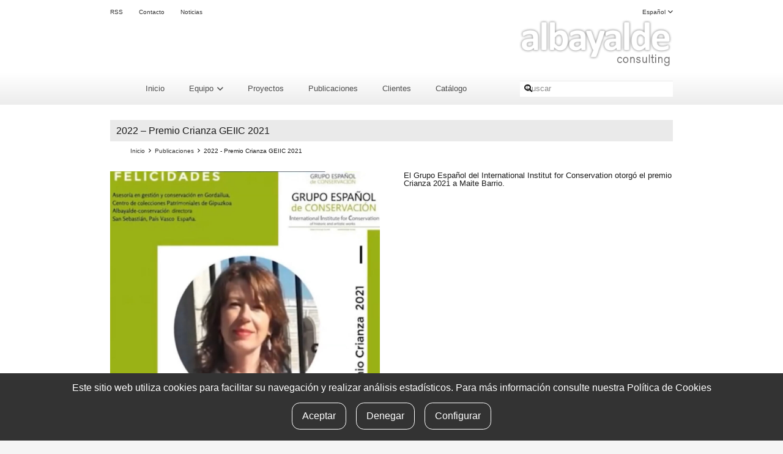

--- FILE ---
content_type: text/html; charset=utf-8
request_url: https://www.google.com/recaptcha/api2/anchor?ar=1&k=6LfG2WYeAAAAAD446zZedcQWNzZY8790zG4iqFVM&co=aHR0cHM6Ly9hbGJheWFsZGUub3JnOjQ0Mw..&hl=en&v=N67nZn4AqZkNcbeMu4prBgzg&size=invisible&anchor-ms=20000&execute-ms=30000&cb=jzdemjs4rqhl
body_size: 48733
content:
<!DOCTYPE HTML><html dir="ltr" lang="en"><head><meta http-equiv="Content-Type" content="text/html; charset=UTF-8">
<meta http-equiv="X-UA-Compatible" content="IE=edge">
<title>reCAPTCHA</title>
<style type="text/css">
/* cyrillic-ext */
@font-face {
  font-family: 'Roboto';
  font-style: normal;
  font-weight: 400;
  font-stretch: 100%;
  src: url(//fonts.gstatic.com/s/roboto/v48/KFO7CnqEu92Fr1ME7kSn66aGLdTylUAMa3GUBHMdazTgWw.woff2) format('woff2');
  unicode-range: U+0460-052F, U+1C80-1C8A, U+20B4, U+2DE0-2DFF, U+A640-A69F, U+FE2E-FE2F;
}
/* cyrillic */
@font-face {
  font-family: 'Roboto';
  font-style: normal;
  font-weight: 400;
  font-stretch: 100%;
  src: url(//fonts.gstatic.com/s/roboto/v48/KFO7CnqEu92Fr1ME7kSn66aGLdTylUAMa3iUBHMdazTgWw.woff2) format('woff2');
  unicode-range: U+0301, U+0400-045F, U+0490-0491, U+04B0-04B1, U+2116;
}
/* greek-ext */
@font-face {
  font-family: 'Roboto';
  font-style: normal;
  font-weight: 400;
  font-stretch: 100%;
  src: url(//fonts.gstatic.com/s/roboto/v48/KFO7CnqEu92Fr1ME7kSn66aGLdTylUAMa3CUBHMdazTgWw.woff2) format('woff2');
  unicode-range: U+1F00-1FFF;
}
/* greek */
@font-face {
  font-family: 'Roboto';
  font-style: normal;
  font-weight: 400;
  font-stretch: 100%;
  src: url(//fonts.gstatic.com/s/roboto/v48/KFO7CnqEu92Fr1ME7kSn66aGLdTylUAMa3-UBHMdazTgWw.woff2) format('woff2');
  unicode-range: U+0370-0377, U+037A-037F, U+0384-038A, U+038C, U+038E-03A1, U+03A3-03FF;
}
/* math */
@font-face {
  font-family: 'Roboto';
  font-style: normal;
  font-weight: 400;
  font-stretch: 100%;
  src: url(//fonts.gstatic.com/s/roboto/v48/KFO7CnqEu92Fr1ME7kSn66aGLdTylUAMawCUBHMdazTgWw.woff2) format('woff2');
  unicode-range: U+0302-0303, U+0305, U+0307-0308, U+0310, U+0312, U+0315, U+031A, U+0326-0327, U+032C, U+032F-0330, U+0332-0333, U+0338, U+033A, U+0346, U+034D, U+0391-03A1, U+03A3-03A9, U+03B1-03C9, U+03D1, U+03D5-03D6, U+03F0-03F1, U+03F4-03F5, U+2016-2017, U+2034-2038, U+203C, U+2040, U+2043, U+2047, U+2050, U+2057, U+205F, U+2070-2071, U+2074-208E, U+2090-209C, U+20D0-20DC, U+20E1, U+20E5-20EF, U+2100-2112, U+2114-2115, U+2117-2121, U+2123-214F, U+2190, U+2192, U+2194-21AE, U+21B0-21E5, U+21F1-21F2, U+21F4-2211, U+2213-2214, U+2216-22FF, U+2308-230B, U+2310, U+2319, U+231C-2321, U+2336-237A, U+237C, U+2395, U+239B-23B7, U+23D0, U+23DC-23E1, U+2474-2475, U+25AF, U+25B3, U+25B7, U+25BD, U+25C1, U+25CA, U+25CC, U+25FB, U+266D-266F, U+27C0-27FF, U+2900-2AFF, U+2B0E-2B11, U+2B30-2B4C, U+2BFE, U+3030, U+FF5B, U+FF5D, U+1D400-1D7FF, U+1EE00-1EEFF;
}
/* symbols */
@font-face {
  font-family: 'Roboto';
  font-style: normal;
  font-weight: 400;
  font-stretch: 100%;
  src: url(//fonts.gstatic.com/s/roboto/v48/KFO7CnqEu92Fr1ME7kSn66aGLdTylUAMaxKUBHMdazTgWw.woff2) format('woff2');
  unicode-range: U+0001-000C, U+000E-001F, U+007F-009F, U+20DD-20E0, U+20E2-20E4, U+2150-218F, U+2190, U+2192, U+2194-2199, U+21AF, U+21E6-21F0, U+21F3, U+2218-2219, U+2299, U+22C4-22C6, U+2300-243F, U+2440-244A, U+2460-24FF, U+25A0-27BF, U+2800-28FF, U+2921-2922, U+2981, U+29BF, U+29EB, U+2B00-2BFF, U+4DC0-4DFF, U+FFF9-FFFB, U+10140-1018E, U+10190-1019C, U+101A0, U+101D0-101FD, U+102E0-102FB, U+10E60-10E7E, U+1D2C0-1D2D3, U+1D2E0-1D37F, U+1F000-1F0FF, U+1F100-1F1AD, U+1F1E6-1F1FF, U+1F30D-1F30F, U+1F315, U+1F31C, U+1F31E, U+1F320-1F32C, U+1F336, U+1F378, U+1F37D, U+1F382, U+1F393-1F39F, U+1F3A7-1F3A8, U+1F3AC-1F3AF, U+1F3C2, U+1F3C4-1F3C6, U+1F3CA-1F3CE, U+1F3D4-1F3E0, U+1F3ED, U+1F3F1-1F3F3, U+1F3F5-1F3F7, U+1F408, U+1F415, U+1F41F, U+1F426, U+1F43F, U+1F441-1F442, U+1F444, U+1F446-1F449, U+1F44C-1F44E, U+1F453, U+1F46A, U+1F47D, U+1F4A3, U+1F4B0, U+1F4B3, U+1F4B9, U+1F4BB, U+1F4BF, U+1F4C8-1F4CB, U+1F4D6, U+1F4DA, U+1F4DF, U+1F4E3-1F4E6, U+1F4EA-1F4ED, U+1F4F7, U+1F4F9-1F4FB, U+1F4FD-1F4FE, U+1F503, U+1F507-1F50B, U+1F50D, U+1F512-1F513, U+1F53E-1F54A, U+1F54F-1F5FA, U+1F610, U+1F650-1F67F, U+1F687, U+1F68D, U+1F691, U+1F694, U+1F698, U+1F6AD, U+1F6B2, U+1F6B9-1F6BA, U+1F6BC, U+1F6C6-1F6CF, U+1F6D3-1F6D7, U+1F6E0-1F6EA, U+1F6F0-1F6F3, U+1F6F7-1F6FC, U+1F700-1F7FF, U+1F800-1F80B, U+1F810-1F847, U+1F850-1F859, U+1F860-1F887, U+1F890-1F8AD, U+1F8B0-1F8BB, U+1F8C0-1F8C1, U+1F900-1F90B, U+1F93B, U+1F946, U+1F984, U+1F996, U+1F9E9, U+1FA00-1FA6F, U+1FA70-1FA7C, U+1FA80-1FA89, U+1FA8F-1FAC6, U+1FACE-1FADC, U+1FADF-1FAE9, U+1FAF0-1FAF8, U+1FB00-1FBFF;
}
/* vietnamese */
@font-face {
  font-family: 'Roboto';
  font-style: normal;
  font-weight: 400;
  font-stretch: 100%;
  src: url(//fonts.gstatic.com/s/roboto/v48/KFO7CnqEu92Fr1ME7kSn66aGLdTylUAMa3OUBHMdazTgWw.woff2) format('woff2');
  unicode-range: U+0102-0103, U+0110-0111, U+0128-0129, U+0168-0169, U+01A0-01A1, U+01AF-01B0, U+0300-0301, U+0303-0304, U+0308-0309, U+0323, U+0329, U+1EA0-1EF9, U+20AB;
}
/* latin-ext */
@font-face {
  font-family: 'Roboto';
  font-style: normal;
  font-weight: 400;
  font-stretch: 100%;
  src: url(//fonts.gstatic.com/s/roboto/v48/KFO7CnqEu92Fr1ME7kSn66aGLdTylUAMa3KUBHMdazTgWw.woff2) format('woff2');
  unicode-range: U+0100-02BA, U+02BD-02C5, U+02C7-02CC, U+02CE-02D7, U+02DD-02FF, U+0304, U+0308, U+0329, U+1D00-1DBF, U+1E00-1E9F, U+1EF2-1EFF, U+2020, U+20A0-20AB, U+20AD-20C0, U+2113, U+2C60-2C7F, U+A720-A7FF;
}
/* latin */
@font-face {
  font-family: 'Roboto';
  font-style: normal;
  font-weight: 400;
  font-stretch: 100%;
  src: url(//fonts.gstatic.com/s/roboto/v48/KFO7CnqEu92Fr1ME7kSn66aGLdTylUAMa3yUBHMdazQ.woff2) format('woff2');
  unicode-range: U+0000-00FF, U+0131, U+0152-0153, U+02BB-02BC, U+02C6, U+02DA, U+02DC, U+0304, U+0308, U+0329, U+2000-206F, U+20AC, U+2122, U+2191, U+2193, U+2212, U+2215, U+FEFF, U+FFFD;
}
/* cyrillic-ext */
@font-face {
  font-family: 'Roboto';
  font-style: normal;
  font-weight: 500;
  font-stretch: 100%;
  src: url(//fonts.gstatic.com/s/roboto/v48/KFO7CnqEu92Fr1ME7kSn66aGLdTylUAMa3GUBHMdazTgWw.woff2) format('woff2');
  unicode-range: U+0460-052F, U+1C80-1C8A, U+20B4, U+2DE0-2DFF, U+A640-A69F, U+FE2E-FE2F;
}
/* cyrillic */
@font-face {
  font-family: 'Roboto';
  font-style: normal;
  font-weight: 500;
  font-stretch: 100%;
  src: url(//fonts.gstatic.com/s/roboto/v48/KFO7CnqEu92Fr1ME7kSn66aGLdTylUAMa3iUBHMdazTgWw.woff2) format('woff2');
  unicode-range: U+0301, U+0400-045F, U+0490-0491, U+04B0-04B1, U+2116;
}
/* greek-ext */
@font-face {
  font-family: 'Roboto';
  font-style: normal;
  font-weight: 500;
  font-stretch: 100%;
  src: url(//fonts.gstatic.com/s/roboto/v48/KFO7CnqEu92Fr1ME7kSn66aGLdTylUAMa3CUBHMdazTgWw.woff2) format('woff2');
  unicode-range: U+1F00-1FFF;
}
/* greek */
@font-face {
  font-family: 'Roboto';
  font-style: normal;
  font-weight: 500;
  font-stretch: 100%;
  src: url(//fonts.gstatic.com/s/roboto/v48/KFO7CnqEu92Fr1ME7kSn66aGLdTylUAMa3-UBHMdazTgWw.woff2) format('woff2');
  unicode-range: U+0370-0377, U+037A-037F, U+0384-038A, U+038C, U+038E-03A1, U+03A3-03FF;
}
/* math */
@font-face {
  font-family: 'Roboto';
  font-style: normal;
  font-weight: 500;
  font-stretch: 100%;
  src: url(//fonts.gstatic.com/s/roboto/v48/KFO7CnqEu92Fr1ME7kSn66aGLdTylUAMawCUBHMdazTgWw.woff2) format('woff2');
  unicode-range: U+0302-0303, U+0305, U+0307-0308, U+0310, U+0312, U+0315, U+031A, U+0326-0327, U+032C, U+032F-0330, U+0332-0333, U+0338, U+033A, U+0346, U+034D, U+0391-03A1, U+03A3-03A9, U+03B1-03C9, U+03D1, U+03D5-03D6, U+03F0-03F1, U+03F4-03F5, U+2016-2017, U+2034-2038, U+203C, U+2040, U+2043, U+2047, U+2050, U+2057, U+205F, U+2070-2071, U+2074-208E, U+2090-209C, U+20D0-20DC, U+20E1, U+20E5-20EF, U+2100-2112, U+2114-2115, U+2117-2121, U+2123-214F, U+2190, U+2192, U+2194-21AE, U+21B0-21E5, U+21F1-21F2, U+21F4-2211, U+2213-2214, U+2216-22FF, U+2308-230B, U+2310, U+2319, U+231C-2321, U+2336-237A, U+237C, U+2395, U+239B-23B7, U+23D0, U+23DC-23E1, U+2474-2475, U+25AF, U+25B3, U+25B7, U+25BD, U+25C1, U+25CA, U+25CC, U+25FB, U+266D-266F, U+27C0-27FF, U+2900-2AFF, U+2B0E-2B11, U+2B30-2B4C, U+2BFE, U+3030, U+FF5B, U+FF5D, U+1D400-1D7FF, U+1EE00-1EEFF;
}
/* symbols */
@font-face {
  font-family: 'Roboto';
  font-style: normal;
  font-weight: 500;
  font-stretch: 100%;
  src: url(//fonts.gstatic.com/s/roboto/v48/KFO7CnqEu92Fr1ME7kSn66aGLdTylUAMaxKUBHMdazTgWw.woff2) format('woff2');
  unicode-range: U+0001-000C, U+000E-001F, U+007F-009F, U+20DD-20E0, U+20E2-20E4, U+2150-218F, U+2190, U+2192, U+2194-2199, U+21AF, U+21E6-21F0, U+21F3, U+2218-2219, U+2299, U+22C4-22C6, U+2300-243F, U+2440-244A, U+2460-24FF, U+25A0-27BF, U+2800-28FF, U+2921-2922, U+2981, U+29BF, U+29EB, U+2B00-2BFF, U+4DC0-4DFF, U+FFF9-FFFB, U+10140-1018E, U+10190-1019C, U+101A0, U+101D0-101FD, U+102E0-102FB, U+10E60-10E7E, U+1D2C0-1D2D3, U+1D2E0-1D37F, U+1F000-1F0FF, U+1F100-1F1AD, U+1F1E6-1F1FF, U+1F30D-1F30F, U+1F315, U+1F31C, U+1F31E, U+1F320-1F32C, U+1F336, U+1F378, U+1F37D, U+1F382, U+1F393-1F39F, U+1F3A7-1F3A8, U+1F3AC-1F3AF, U+1F3C2, U+1F3C4-1F3C6, U+1F3CA-1F3CE, U+1F3D4-1F3E0, U+1F3ED, U+1F3F1-1F3F3, U+1F3F5-1F3F7, U+1F408, U+1F415, U+1F41F, U+1F426, U+1F43F, U+1F441-1F442, U+1F444, U+1F446-1F449, U+1F44C-1F44E, U+1F453, U+1F46A, U+1F47D, U+1F4A3, U+1F4B0, U+1F4B3, U+1F4B9, U+1F4BB, U+1F4BF, U+1F4C8-1F4CB, U+1F4D6, U+1F4DA, U+1F4DF, U+1F4E3-1F4E6, U+1F4EA-1F4ED, U+1F4F7, U+1F4F9-1F4FB, U+1F4FD-1F4FE, U+1F503, U+1F507-1F50B, U+1F50D, U+1F512-1F513, U+1F53E-1F54A, U+1F54F-1F5FA, U+1F610, U+1F650-1F67F, U+1F687, U+1F68D, U+1F691, U+1F694, U+1F698, U+1F6AD, U+1F6B2, U+1F6B9-1F6BA, U+1F6BC, U+1F6C6-1F6CF, U+1F6D3-1F6D7, U+1F6E0-1F6EA, U+1F6F0-1F6F3, U+1F6F7-1F6FC, U+1F700-1F7FF, U+1F800-1F80B, U+1F810-1F847, U+1F850-1F859, U+1F860-1F887, U+1F890-1F8AD, U+1F8B0-1F8BB, U+1F8C0-1F8C1, U+1F900-1F90B, U+1F93B, U+1F946, U+1F984, U+1F996, U+1F9E9, U+1FA00-1FA6F, U+1FA70-1FA7C, U+1FA80-1FA89, U+1FA8F-1FAC6, U+1FACE-1FADC, U+1FADF-1FAE9, U+1FAF0-1FAF8, U+1FB00-1FBFF;
}
/* vietnamese */
@font-face {
  font-family: 'Roboto';
  font-style: normal;
  font-weight: 500;
  font-stretch: 100%;
  src: url(//fonts.gstatic.com/s/roboto/v48/KFO7CnqEu92Fr1ME7kSn66aGLdTylUAMa3OUBHMdazTgWw.woff2) format('woff2');
  unicode-range: U+0102-0103, U+0110-0111, U+0128-0129, U+0168-0169, U+01A0-01A1, U+01AF-01B0, U+0300-0301, U+0303-0304, U+0308-0309, U+0323, U+0329, U+1EA0-1EF9, U+20AB;
}
/* latin-ext */
@font-face {
  font-family: 'Roboto';
  font-style: normal;
  font-weight: 500;
  font-stretch: 100%;
  src: url(//fonts.gstatic.com/s/roboto/v48/KFO7CnqEu92Fr1ME7kSn66aGLdTylUAMa3KUBHMdazTgWw.woff2) format('woff2');
  unicode-range: U+0100-02BA, U+02BD-02C5, U+02C7-02CC, U+02CE-02D7, U+02DD-02FF, U+0304, U+0308, U+0329, U+1D00-1DBF, U+1E00-1E9F, U+1EF2-1EFF, U+2020, U+20A0-20AB, U+20AD-20C0, U+2113, U+2C60-2C7F, U+A720-A7FF;
}
/* latin */
@font-face {
  font-family: 'Roboto';
  font-style: normal;
  font-weight: 500;
  font-stretch: 100%;
  src: url(//fonts.gstatic.com/s/roboto/v48/KFO7CnqEu92Fr1ME7kSn66aGLdTylUAMa3yUBHMdazQ.woff2) format('woff2');
  unicode-range: U+0000-00FF, U+0131, U+0152-0153, U+02BB-02BC, U+02C6, U+02DA, U+02DC, U+0304, U+0308, U+0329, U+2000-206F, U+20AC, U+2122, U+2191, U+2193, U+2212, U+2215, U+FEFF, U+FFFD;
}
/* cyrillic-ext */
@font-face {
  font-family: 'Roboto';
  font-style: normal;
  font-weight: 900;
  font-stretch: 100%;
  src: url(//fonts.gstatic.com/s/roboto/v48/KFO7CnqEu92Fr1ME7kSn66aGLdTylUAMa3GUBHMdazTgWw.woff2) format('woff2');
  unicode-range: U+0460-052F, U+1C80-1C8A, U+20B4, U+2DE0-2DFF, U+A640-A69F, U+FE2E-FE2F;
}
/* cyrillic */
@font-face {
  font-family: 'Roboto';
  font-style: normal;
  font-weight: 900;
  font-stretch: 100%;
  src: url(//fonts.gstatic.com/s/roboto/v48/KFO7CnqEu92Fr1ME7kSn66aGLdTylUAMa3iUBHMdazTgWw.woff2) format('woff2');
  unicode-range: U+0301, U+0400-045F, U+0490-0491, U+04B0-04B1, U+2116;
}
/* greek-ext */
@font-face {
  font-family: 'Roboto';
  font-style: normal;
  font-weight: 900;
  font-stretch: 100%;
  src: url(//fonts.gstatic.com/s/roboto/v48/KFO7CnqEu92Fr1ME7kSn66aGLdTylUAMa3CUBHMdazTgWw.woff2) format('woff2');
  unicode-range: U+1F00-1FFF;
}
/* greek */
@font-face {
  font-family: 'Roboto';
  font-style: normal;
  font-weight: 900;
  font-stretch: 100%;
  src: url(//fonts.gstatic.com/s/roboto/v48/KFO7CnqEu92Fr1ME7kSn66aGLdTylUAMa3-UBHMdazTgWw.woff2) format('woff2');
  unicode-range: U+0370-0377, U+037A-037F, U+0384-038A, U+038C, U+038E-03A1, U+03A3-03FF;
}
/* math */
@font-face {
  font-family: 'Roboto';
  font-style: normal;
  font-weight: 900;
  font-stretch: 100%;
  src: url(//fonts.gstatic.com/s/roboto/v48/KFO7CnqEu92Fr1ME7kSn66aGLdTylUAMawCUBHMdazTgWw.woff2) format('woff2');
  unicode-range: U+0302-0303, U+0305, U+0307-0308, U+0310, U+0312, U+0315, U+031A, U+0326-0327, U+032C, U+032F-0330, U+0332-0333, U+0338, U+033A, U+0346, U+034D, U+0391-03A1, U+03A3-03A9, U+03B1-03C9, U+03D1, U+03D5-03D6, U+03F0-03F1, U+03F4-03F5, U+2016-2017, U+2034-2038, U+203C, U+2040, U+2043, U+2047, U+2050, U+2057, U+205F, U+2070-2071, U+2074-208E, U+2090-209C, U+20D0-20DC, U+20E1, U+20E5-20EF, U+2100-2112, U+2114-2115, U+2117-2121, U+2123-214F, U+2190, U+2192, U+2194-21AE, U+21B0-21E5, U+21F1-21F2, U+21F4-2211, U+2213-2214, U+2216-22FF, U+2308-230B, U+2310, U+2319, U+231C-2321, U+2336-237A, U+237C, U+2395, U+239B-23B7, U+23D0, U+23DC-23E1, U+2474-2475, U+25AF, U+25B3, U+25B7, U+25BD, U+25C1, U+25CA, U+25CC, U+25FB, U+266D-266F, U+27C0-27FF, U+2900-2AFF, U+2B0E-2B11, U+2B30-2B4C, U+2BFE, U+3030, U+FF5B, U+FF5D, U+1D400-1D7FF, U+1EE00-1EEFF;
}
/* symbols */
@font-face {
  font-family: 'Roboto';
  font-style: normal;
  font-weight: 900;
  font-stretch: 100%;
  src: url(//fonts.gstatic.com/s/roboto/v48/KFO7CnqEu92Fr1ME7kSn66aGLdTylUAMaxKUBHMdazTgWw.woff2) format('woff2');
  unicode-range: U+0001-000C, U+000E-001F, U+007F-009F, U+20DD-20E0, U+20E2-20E4, U+2150-218F, U+2190, U+2192, U+2194-2199, U+21AF, U+21E6-21F0, U+21F3, U+2218-2219, U+2299, U+22C4-22C6, U+2300-243F, U+2440-244A, U+2460-24FF, U+25A0-27BF, U+2800-28FF, U+2921-2922, U+2981, U+29BF, U+29EB, U+2B00-2BFF, U+4DC0-4DFF, U+FFF9-FFFB, U+10140-1018E, U+10190-1019C, U+101A0, U+101D0-101FD, U+102E0-102FB, U+10E60-10E7E, U+1D2C0-1D2D3, U+1D2E0-1D37F, U+1F000-1F0FF, U+1F100-1F1AD, U+1F1E6-1F1FF, U+1F30D-1F30F, U+1F315, U+1F31C, U+1F31E, U+1F320-1F32C, U+1F336, U+1F378, U+1F37D, U+1F382, U+1F393-1F39F, U+1F3A7-1F3A8, U+1F3AC-1F3AF, U+1F3C2, U+1F3C4-1F3C6, U+1F3CA-1F3CE, U+1F3D4-1F3E0, U+1F3ED, U+1F3F1-1F3F3, U+1F3F5-1F3F7, U+1F408, U+1F415, U+1F41F, U+1F426, U+1F43F, U+1F441-1F442, U+1F444, U+1F446-1F449, U+1F44C-1F44E, U+1F453, U+1F46A, U+1F47D, U+1F4A3, U+1F4B0, U+1F4B3, U+1F4B9, U+1F4BB, U+1F4BF, U+1F4C8-1F4CB, U+1F4D6, U+1F4DA, U+1F4DF, U+1F4E3-1F4E6, U+1F4EA-1F4ED, U+1F4F7, U+1F4F9-1F4FB, U+1F4FD-1F4FE, U+1F503, U+1F507-1F50B, U+1F50D, U+1F512-1F513, U+1F53E-1F54A, U+1F54F-1F5FA, U+1F610, U+1F650-1F67F, U+1F687, U+1F68D, U+1F691, U+1F694, U+1F698, U+1F6AD, U+1F6B2, U+1F6B9-1F6BA, U+1F6BC, U+1F6C6-1F6CF, U+1F6D3-1F6D7, U+1F6E0-1F6EA, U+1F6F0-1F6F3, U+1F6F7-1F6FC, U+1F700-1F7FF, U+1F800-1F80B, U+1F810-1F847, U+1F850-1F859, U+1F860-1F887, U+1F890-1F8AD, U+1F8B0-1F8BB, U+1F8C0-1F8C1, U+1F900-1F90B, U+1F93B, U+1F946, U+1F984, U+1F996, U+1F9E9, U+1FA00-1FA6F, U+1FA70-1FA7C, U+1FA80-1FA89, U+1FA8F-1FAC6, U+1FACE-1FADC, U+1FADF-1FAE9, U+1FAF0-1FAF8, U+1FB00-1FBFF;
}
/* vietnamese */
@font-face {
  font-family: 'Roboto';
  font-style: normal;
  font-weight: 900;
  font-stretch: 100%;
  src: url(//fonts.gstatic.com/s/roboto/v48/KFO7CnqEu92Fr1ME7kSn66aGLdTylUAMa3OUBHMdazTgWw.woff2) format('woff2');
  unicode-range: U+0102-0103, U+0110-0111, U+0128-0129, U+0168-0169, U+01A0-01A1, U+01AF-01B0, U+0300-0301, U+0303-0304, U+0308-0309, U+0323, U+0329, U+1EA0-1EF9, U+20AB;
}
/* latin-ext */
@font-face {
  font-family: 'Roboto';
  font-style: normal;
  font-weight: 900;
  font-stretch: 100%;
  src: url(//fonts.gstatic.com/s/roboto/v48/KFO7CnqEu92Fr1ME7kSn66aGLdTylUAMa3KUBHMdazTgWw.woff2) format('woff2');
  unicode-range: U+0100-02BA, U+02BD-02C5, U+02C7-02CC, U+02CE-02D7, U+02DD-02FF, U+0304, U+0308, U+0329, U+1D00-1DBF, U+1E00-1E9F, U+1EF2-1EFF, U+2020, U+20A0-20AB, U+20AD-20C0, U+2113, U+2C60-2C7F, U+A720-A7FF;
}
/* latin */
@font-face {
  font-family: 'Roboto';
  font-style: normal;
  font-weight: 900;
  font-stretch: 100%;
  src: url(//fonts.gstatic.com/s/roboto/v48/KFO7CnqEu92Fr1ME7kSn66aGLdTylUAMa3yUBHMdazQ.woff2) format('woff2');
  unicode-range: U+0000-00FF, U+0131, U+0152-0153, U+02BB-02BC, U+02C6, U+02DA, U+02DC, U+0304, U+0308, U+0329, U+2000-206F, U+20AC, U+2122, U+2191, U+2193, U+2212, U+2215, U+FEFF, U+FFFD;
}

</style>
<link rel="stylesheet" type="text/css" href="https://www.gstatic.com/recaptcha/releases/N67nZn4AqZkNcbeMu4prBgzg/styles__ltr.css">
<script nonce="oJWxV7NOnFWF6PMy1ugVMA" type="text/javascript">window['__recaptcha_api'] = 'https://www.google.com/recaptcha/api2/';</script>
<script type="text/javascript" src="https://www.gstatic.com/recaptcha/releases/N67nZn4AqZkNcbeMu4prBgzg/recaptcha__en.js" nonce="oJWxV7NOnFWF6PMy1ugVMA">
      
    </script></head>
<body><div id="rc-anchor-alert" class="rc-anchor-alert"></div>
<input type="hidden" id="recaptcha-token" value="[base64]">
<script type="text/javascript" nonce="oJWxV7NOnFWF6PMy1ugVMA">
      recaptcha.anchor.Main.init("[\x22ainput\x22,[\x22bgdata\x22,\x22\x22,\[base64]/[base64]/[base64]/[base64]/[base64]/[base64]/[base64]/[base64]/[base64]/[base64]/[base64]/[base64]/[base64]/[base64]\x22,\[base64]\x22,\[base64]/DsMOXVMKvflFxQk0nw7hlU8KNwprDpmVTFsKZwoAjw40YDXzCqU1fe1s7ADvCp0FXagTDizDDk3pSw5/DnVJFw4jCv8KsQ2VFwoDCiMKow5Fow7l9w7R8asOnwqzCjhbDmlfChkVdw6TDmkrDl8KtwqUUwrk/e8Kswq7CnMO7wqFzw4k/w7LDgBvClgtSSBXCkcOVw5HCvsKhKcOIw5nDvGbDicOXVMKcFlchw5XCpcO0BU8jSsKMQjk8wp8+wqo+wooJWsOAKU7CocKsw4YKRsKrUClww5AOwofCry1fY8OwNFrCscKNB2DCgcOAMRlNwrF3w7IAc8K/w5zCuMOnB8OjbSc/[base64]/Yyg4amLDuCzClMKyJwfCrAQkPcKrJVfDkcOdJUvDu8OJQcOiOhguw6LDmsOidRHCqsOqf0zDvVs1wqxLwrpjwqUuwp4jwqIfe3zDsGPDuMODJTcIMCPCqsKowrkHH0PCvcOoQB3CuQnDm8KOI8KDI8K0CMO4w7lUwqvDsWbCkhzDvgg/[base64]/Co8Oow4TCljDCnsOpYjpnCDHDjMK/wrhFw5EYwrLDhF9QQcKAG8KweHfCsl8YwqTDlsOcwrstwpVqdMOTw6Aew7sowpIBecKHw4fDkMKRMMOBI1/CpB1IwpfDnTvDgcKdw5UnKMKbwr/CkSoPMHHDgx9WNWDDjVlbw5vDgsO5wqxOQBk/LMOhw5nDpMOkYMKXw7AKwpEUSsOawpsjcsKbM0oeBVdnwp7CocKBwoLDocOKByoZwp87fMK8RzXCoXPCkMKDwpYkJUs6wo9gw78qNsOPC8OPw454ZmxtdSTCicKPRMOTdMO9IMO1w4sIwpU9w5fCv8KJw44+GTnCjcKbw5k9Mm/Dj8Odw43Dk8O/w5p6wo17bGDCtCDCgQPCp8Ohw43CjFIPXMKrwozDoHY7aSbCqTkdwpVQPsOVd3dpRE7DpFNFw6htwrHDuBLDmUMDwrxqGF/[base64]/CuHvCn0wTLHJzw67DpQoPLWfCiXjDhsOnLTtsw6UmIwJ+L8K2VcOkZwXCmHPDj8Kyw4oNwoJ8VVFzw4Aew4zCvEfCnXwEWcOgPmcywr1zPcKePMKjwrTDqzFow65Ew6HCphXCiULDkcK/FVXDpTfCt0pMw6Ayei/Dj8KXwr4sCcKVw4vDlXfCvWHCgR1oZMOvcMO/WcOUAAYPWXVSwpczwpPDpiYxHcOewp/[base64]/DoQjDqsORdsOXHRzClcOtWz/CgsKpw6F3wrPCmsO9wo0nDBLCqcOaQAc+w7bCgyxpw6DDqzJwXVsmw4N7wqJqQcOePVvCrH3DpcO/wq7Cgg9vw7rDr8Kww6rCl8OxS8OVfkfClMKSwrfCvcOIw7RbwpHCuwk6V151w7HDg8KyDhYSLsKLw4JHaHvCpsOFAGDCgWZxwpMawqVBw5ZgOAcUw6HDgMKDYBbDlCkdw7/ClwJ1fcKww7bCqsK+w6pZw6lMVcOPLn3ClSrDrGYdKMKtwoYvw6PCiglMw6ZJTcKDw4HCjMKlIB/[base64]/CnsOaacKUwrjCq8OgFsO2dhnDmyoEe8OOXmDDqMOuCcKgG8K2w43CpMK8wpNKwrzCgVfCvhBSemgGLVTDlnrDo8OSBcKUw6/CkcK2worCisOWwrkrX1obEDEHbV0LQsOawq/CjVLDpgoVw6R+w5DCgMOsw5siw7bCoMK8Tg8bw40Eb8KMbS3DuMO8HsKUZDEQwqzDmxDDusKvaWYdM8OjwoTDqiMuwrLDtMKiw4N7w4DCnCp+RsOoZMKcPEHDhcKwH2RCwpwwUsOcLWbDgl9awr4/wqoQw4t6Sx/ClhTCrHfDjQbDp3bDucOvUTokZgBhwpXDnl5twqDCu8Oaw78gwrrDpcO5Z18Nw7VmwopSfsKEJ3vClXPDt8K/fHR9HkvDrsKUfibDrFAcw5x5w7cYJgQyPmPDpcKef2XCqsKHYsKdUMOTwpZ9dsORUXkQwovDgS3Dox4dwqIzaQcVw4V9wq3Cv2HDi2FlVmVLwqbDlcOJw5N8wp8CbMO5w6AHwoPDjsOKw5fDmT7DpMOqw5DChWcKEh/[base64]/w4JOwqYxw6rDvk3CusO0wpjCglHDocKqHEA7woIGw4Vrd8K8wrkVIMKpw6rDkHbDjXfDl2o0w6Bzwp7Djz/[base64]/CoWjDm1tyMhnDlC7ChcKLw6h/wofDoTPCqDUPwrDCu8Kfw6bCsA8Rwr/[base64]/w43Ch8KDdyzCjcKkG8OkKg7DhnglHDDDgMOFYEBnesKeM3TDj8KxAcKlQCfDr0M/[base64]/[base64]/DgsOXXSpNw4nCinZdwqgeW8K7MsO3Vzpmwo1pesKDSEBDwqsowq3Cm8KsIsOKVivCmyrCu3/DozfDn8Ohw43Dg8OTwqNEN8KAJCR/fVcvOj7Cll/CqwTCu3zDn1IqDsKiHsK1wqbCp0fDpmDDr8K3ShLDosK2IcO9wrjDr8KSeMOlG8KLw4M7PRoIw7PDkSTChsK3w4HDjDjDoyLClgoZw6TDqMOuwpJPJ8K9w6XCvGjDnMOXC1vDlsKKwrh/B2JaTsK3H1Y9w74KecKhwr3CssKQB8K9w7rDtsKtwrfCmihOwotEwqUEw6HChsOBWCzCvH/CusOtRTkRw4BHwoR7PMKEBzEAwrfCnMOVw40OJSwzY8KJGMKQWsK/OQobw6Ybw71zVMKAQsOLGcOwfsOQw5JVw5LDssK8w7nDtls+PsKPw6EOw6rCl8Kmwrokwr1hHkxOYsOaw581wqwoeDDDjlbDkcO3FB/ClsOQwrzCs2PDn3VtIzEiOxfDmSvDjsOyJx9/[base64]/[base64]/w53DhQ4XdmjCkMKIThXCpsOLw5ZMMBdhBA7DqGzCssKnw5DDisKLCsOqw4MIw4PCpMKUOcOgScOiGx5Xw7VeHMO+woFow5nCrmvCosKZG8KFwqDDmUDDmmXChsKvXGJtwp44djjClmbDmQLCicK5EW5DwqTDp2rCv8OVwqTDg8K1E3g/dcO+w4nCijLDs8OWH0lCwqNfwq3DqwDDu1lwV8O+w4nCpMK8Nm/DrsOBcmzDscKQRjrCgMOXXmrCn2ZqBMKwSsONw4HCgsKYwoPChVfDhcOawq5+R8OnwqtbwqPDkFXClynCh8K7RhPDuibCpsOvCGbCsMO5w6vCihRDPMOQXhXDhMKuTcOMZsKcw44QwoNSw7rCicKZwqLCr8KXwogMwrHClMOrwpPDsm/DnHtPG2BuRjFSwpFfesOjwr1Hw7vClGIzUG3Cq2pXw7NGwrY6w4jDuTTDmmk6w5LDrFVnw5rCgCzClXQawplIw5Jfw7ZIPC/CssK7dsO3wr3CgcOFwoELwp1NdzFcUDZeXVDCtENEccOJw4XCjiEgXyrDnDEGbMKrw6nDpMKZVMOVw6xSw4shwpfCq0B7w4Z6KBFkcRhWF8O9EcOPwopGwpHCscKUwqFRCcK5wqtBFMOSwp0rIBA/[base64]/CusKvw7NPCmfCkGHDl8KFdUfDkg4OInTDngHDh8ODw7I7WhVrSsO1woPCn3dAwqDCqMKhw6gGwpd0w4wXwqoBacK0wrnCm8KEw7YtDVdmScKwXl7CocKAUMKbw7c4w68dw4NdGmcew6DDssORwrvDmQ9yw7d9wpxgw5Egwo7CkXHCoxHCrcK1TAnCscKQcG/[base64]/DqMO3UcOPNlZPC8ONTUlCO30iw4N3wpzDtwbDgi3Ds8O9Li/DvjrCnsOCCMKJwrXCoMOkwrIpwrbDvQvCoiYuYF8zw4fClSbDssOrw7PCmsKoasKtw4ocIFtuwpM0QU5GUWUKJcORZAjDo8KxNQg4w5NOw6XDh8OIDsOgQmLDlD1Pw4tSc0bCsWI4acOswq/DkkfCiUY/[base64]/CtsOFC8O0IAMHwowcw67DpCslw6bDncK/wp7CtsO8w40XFRpLAsOQVcKcwobCuMOPKRvDgsKSw6oScsKkwq96w54Dw7/CncObFMKwf0NpT8KpckXCp8KdNlJCwq4Uwq5leMOLH8KaZA5Bw4Qfw73CoMK/Zi7ChMKHwrvDoFEDAsOceUscJMKIEzvCk8ONXcKPZMK+A0XCgDbChMOmZRQcSxZtwo4gN3BQw7bCg1LCkRTDoTLCsVlFP8OEQFYmw4lTwpPCp8KSw6TDnsKXZxxQwrTDlDBXw50mbiJUdGXCmDrDkGHDrMOMwqskwoXDksKCw60dFg8DCcOtw4/Cn3XDr0zCo8KHIMK4wqDDll/Cs8KQesKBwp0PQQdgS8OWwrRZKxTDrsOUDMKEw6DDvEEbZwvDsRcqwrxEw5zDsSLDmiYFwonDnMKjw4Q/wojCp047C8OweWE/wphfOcKdZAPCsMKXeU3DkVgmwp18esKPHMOGw71UaMK4WBjDh3dnw6VUw7dQCRZUVMOkdMKawo5eYsK9Q8O9YHoqwqTCjj3DjMKNwqNNLHokUREXwr/Dk8O3w4fDhsOLVGzDmlJhaMKkw7UMfsOMw6zCpBILw5/CusKTBiN8wrAVRcOwdcK+woRHbUfDkX0fcsKvOFfCnsKJMMOeYgDDoizCqsOAZlArw6xGw6rCqXbCh0/[base64]/wowmD8K8wrdLwrrCjsOTEMOAMATDhQ8mPcKaw50tw71uw5dDw65Ywq7CjzIFR8KnHcOFw50Vwo/[base64]/CusOLwozChMOxw5bClcOSw5orwrc7wofCuMK7w4LCjsOwwoZ0woHCmxPCiVF7w5LDkcKcw7LDhsOCwrDDm8KxOmbCksK0JVIJKMKzCsKFBy3ChsKvw7AFw7PCgsOOwo3DuilHbsKvIMKlwr7Ci8KNM1PCkBVFw4vDh8KBw7fDssKmwo14woE/wrvDncKTw5fDj8KaW8KaTifDssKWAcKQchjDssKWK3TCp8OtfGzCvsKLbsOtZMOTwpoLw7QSw6EywpzDiQzCsMODfcKJw7XDoynDggs9BwDCgWUKTFLDpSXCs0/DszPDrMKGw6l1w7jCl8OhwoEKw4QjR3gTwrspUMOVa8OoaMKfw5QcwrQYw7/CkRnDqcKqT8KAw7fCusOFw4Nmb0bCihXCqcOYwoPDuQE/ZjRawolTVMKQw7g7CMO+wqNTwp9UX8O+NyBqwq7DnsKRBsOGw6hBRx3ChgDCk0HDpnEYBhbCpWjDt8OZb0QOw4hmwpTCp0p9WiA3ScKfPzjCn8Oka8O8wqRBfMOGw5kFw5nDlMOrw4ENw5kQw4NGeMKUw7IXIm/[base64]/w7TCgT5vwqzCtTB+QcK2wo9dTMKPw6rCkVHDs8OxwpTDtE5JcivDpMK8HQLDkzN2egrCncOow5DDscO3w7HDuyvDmMK5dSzDuMKww4kkw6/Dmj00w6MzQsK9WMKEw6/Dq8KuXx58w5fDgTNWVgZ8RcK2wp1IYcO5w73CmxDDqxVoa8OgQR/[base64]/[base64]/VkvCuFPCkcOhTcOmw6HCkB49w4zCmcK3w7nCjcKuw7vCqn0zF8OQMkx5w57CvMK/[base64]/O8OnwoPCmsKMNXPDmMOPwpc1wrNiwoPCgcOjaxHCkMKcEsKrwpHDhcKAw7kvwqQRLxPDssKiZkjDnx/[base64]/[base64]/biTDhcKEW8Kuwr/[base64]/[base64]/DmjTCrDdaL8K/eQjDglRwwpxww5lHwqPDkEgrw5hQwofDjMKpw61lwp/CtsK/FB8tIcKWSMKYPcKewrbDgl/[base64]/CncOrEsOgbETCpMOPdcOWWsKEwpDDhCcDw5IpwrHDhcO7wp5RWgDCmMOfw60zCzpdw7VSSsOJEgjDu8Ond1BLw5jCoxY8DsOAPkfDs8OTwo/CuQXCrQ7CgMOhw7rDpGgaTMKqNmLCkGbDuMKTw4xqwp3Do8OBwrwvCyzDm2JKw70ILsOxN1JtWMOowr4QX8Kswo/CuMKQbEbCrMO9wpvCvgfDisKGw5/DhsKLwpkowp5/SUpkw5XCoU9va8K5w4XCucKbQMKiw7LDt8KzwodkZX5cTcKKFMKZw5odCMKMFMOKC8O6w6HDs0DDglDDi8KOw7DCusKqwr9aQMOWwonDj3dbH3PCpwEjwr8ZwoEgw4LConzCqMOXw6/[base64]/[base64]/w6J8QMOywpd8w5jCnClFwpPDmHDDn8OOAx9pwo9AI3hJw5rCrW3DssKqB8KZDys1UsKMwp/CnV/DnsOZZMK4w7fCmHTCsQ0kdsKsIjPCjsKvwoIzwqPDo2zDk2x0w6ZyVAHDosKmKsOew7HDhS1kYipzRMKlXcKZJwzDt8OvAsKIw5Zvf8KawrZ3XcKKwp0tSxTCv8Oew5jDsMOSw5Qcez1mwr/DhmgEX1/CgwMnw4hFwrbDjylYwrUIQnpGw5tnwpzDi8OgwoDDphRjw417F8KuwqY9R8Kjw6PCo8KOOcO6w7YOV1tIw7HDuMO2bQvDgcKxw4Zcw4zDtGc8wotjbsKlwqHCm8KkOMKWAhHCkDF7XX7DncKlE0rDg1DDsMKkwprCtMOCw7QhFQvCn2HCrkckwqB/fMK+CsKIWGzDmsKUwrkuwpFKdU3Ck2vCosKfFQ1NPig7JnnCm8KYw4oJw7bCqcKPwqATGGMPE14KX8OEDMO6w69cW8Kpw60wwoZTw5/[base64]/Dmg4QH17DlMKoSXbDvA3DrXHCnlo+w4QkXDPCksO0Q8KdwonCkcKVw73DkHwbdMO1YjvDqMOmw7PCmTHDmSLCgMOMOMOfW8OfwqdQwoPCvE49CCtnwrk/wpl1ZEsjYn95w6FJwr1ew4jChlAAFC3CnsK5w7UMw44fwrzCgcOuw6PDisKOFcOOdwQrw6lgwqMyw50Lw54LwqvDrzjCoH3ClsOEwq5NN0tywoXCjMK/VsOLVmI1wp8/IhlXe8KcUQEYGMO2BsOSwpPCisKzQj/CksKlaVVgVnlNw7nCjTXDgWrDrFI+YcKTWSfCi21nRMKVM8OIHcOsw4DDlMKbc0sAw7vDk8O8w7oaQjNuQUnCqWZ6w5jCoMKQXjjComNHMT7DvVPDnMKtGQZFFUfCi0ZMw7RZwoDCmMOgw4rDnD7Dm8OFFcKmw7LDiAMtwo3DtWzCuHhlSU/CplVKw7IoQ8OSw6c+wolZw6kPwodlw553TcKGw6obwonDijMLTC7Cu8KQGMOwI8O/wpM7YMOJch/CnFg4wpXCizTDsBtOwqk1wrouIwI7L0bDminDmMOuDsOZUiPDq8KEw6lSADRww4fCoMKDeRrDiT9QwqvDisKEwrfCl8KsYcKvcF09ZRJbwo4swo14w4JZwojCqybDk23Du0xZw4/Djk0Iwp11cXR9w6PCjhbDssOGUHRXfG3DpVbDqsKzEg7DgsO0wp5scBQ/woo3bcKEKsKrwrVmw6ACSsOKU8OZwrVCwrvDvE/[base64]/CpiZkRDl5KBfDsh5PwpMFQX5JcV0Uw6IlwqnDiyl1Y8OiUALCnh3ClgLDscK2P8Oiw4ZhXhY8wpYtXWtmQMOWRU0Iw4/DiTYzw68wWcOXbDQECMOlw4PDoMO4wpTDnsOjYMO8woAmYMOGw5rDnsOcw4nDlAMHBDjDjEYJwqfCv1vDsBgvwpAOCsOBwrDCjcOGw6vDlsKPOGzDgzMdw5XDs8O6G8Oaw7cUw5fDvEPDhH/[base64]/DscOANcKscQLDlnzDjsOsE8OtKEUhw50AfMOpwo0aL8OdAmEnwqPClcKWw6R4wqY8NjrDo1Y6wr/DgMKEw7LDncKNwrJGBT7CtsKKGVsjwqjDpMKGLTAQFMOmwp/CthTDjsOdVWkGwrHCkcKmIMOPUk/CmcO9w7LDkMK5w7DDhUtVw4JSTjxSw4NvckcvHHjDrsOaHn/[base64]/CoMOJP8OQwrAoAsODwqHCiMK0w69eOsKLUcK8VBvCoMOrwqAhwox4wqDDgEXCj8ONw6zCvQ7CpcKtwo/[base64]/CikgDwr8iwqrCjiDCmCXDiMK/w5BLwpHDpm3CrMKPw7PDhTnDlcK2c8Ovw4QLRHrCvMKoQyYNwrxhw4nChMKBw4nDgMObQcKXwp5ZXBzDhcObVsK7U8O3d8O1wrnCmiXCksKTw7rCrU5sB0Mdw51jSAjCv8KHJF9QNlVuw6tfw5XCscOyKz3ChMO/EWXDo8Oow6DChUfCmcKSQcKtS8KbwoRkwostw5PDlCXCmXTCqMKrw4hHWz9dB8OWwpnDtHnCjsKJKA/Cp1kjwpnCuMKawpc7wrrCj8ORw77CkCLDuElnWn3CkEZ+A8OUD8O/wqIXe8K2ZMOVDGgVw7vCgMO+QCHDksKaw7o+DFPDucO1wp1hw5AjcsOlA8K8AFLCglJiEMKOw6rDlxtBfMOyEcO+w4MdesOBwoYZIC0HwpkgPl3DqsOCw4JqOAPCg1sTPD7DuW0gJsOBw5DCpgQ0w5vCh8K/w7EmM8Kjw43DhsOtE8Ojw5nDnQ3DqAgvUsKdwqw9w6RANMKJwr8JZ8OQw5/[base64]/CkHTDmSHCtVDDgzfCjsOUD3hPw5fDtsOIfHnCgcK3NsOVwo9Xw6fDpsKIw4LDtsObw4XCt8KgNMKTVXXDg8KaTndPw6jDgTzCuMKwCMK9wohEwo/CsMKVwqYbwq/DjEwsI8Ohw75ADFMdS2RBTkBvQsO8w48GRTnDqxzCgBswRDjClsOxwppCcGwxwqg9QR5iBRYgw5JGw61Vw5VAwr/DphzDkn7DqBXDujzCr24mM245cSPDpTFwIMKvwrPDi0nCrcKeXcOQEcOew4DDmsKiN8Kjw6B8wr/DoyfCv8KrJwQWBi89w6UsAF0Aw4M7wrtpMsK8E8OCwp8KO2TCsz3Dl3fCucOew4J8QDB2wqTDp8K5H8O8PcKtwqzDgcK5Tl8LMQbCuCfCjsK7UcKdcMK/OhfCicKlYMKoC8KfMsK+w4PDhibDoUcsacODw7fCnxnDszkbwqjDvsO+w4nCtsKld3/[base64]/Do8OxHcO+HhfDkU7Cu8Odw77DhGnCjMKtUcOFw7rCojQ7IhnCjAMSwrnDs8KBQ8OgRcKEHsKzw6jDtnvCkcOFwpTCscKzNExnw4zDn8O8woDCuiEDe8OEw67CuRR/[base64]/FMOjwpBew74dB2lPwrhzGw/CuCnCtXjDuFzDhWbCgWxpwqHCvh/[base64]/DsXMbQMOfWnvDjsKDw5DDisOkaMKTW8ORw4TCmBrDrRZHGS7CtMKtCsKtwqzCrU/DisKcw4dIw7DChRLCrFDDpcOiccOdw40Te8OQw5bDl8Oxw5FDworDhWzCuCJ0SnkdK3cRTcOoeHHCrwDDrcOCwojDg8Oqw7kDw7PCrypIwqpcwrTDqMKHcTMTHsKgdsO0UsOIwqPDtcOmw6PCm1/DrwxnNMOtFcKmecK1P8OWw5/DuV0cw6/CjUo2wpc0wrACw4fDkcOhwrbDgW/DsRTDosO/[base64]/ComzDncOnZ8OXw6zCksO0RCFhwonDoMOEXlvDsmZ2w7LDoDUGwqs+HXnDqxB7w7YIM13DuRTDoGLCo0NdHHQ6I8OKw5xxA8KNNQzDqcOYwpPDrcKrfcOxZ8OZwo/Dgz3DmsOZaGoiw6/DmgjDo8K4EMO4G8OOw5PDisKGLMKuw6nCgMOjR8KUw6/[base64]/CucOlw5zDlgbCoCTCnMOGwrkGw6lRwqMmwoTCu8KmworCtD9bw7ZwYWnCmMOxwoB0QyQHYEZgS3zDmcKNUzQ9DgVLQsOyPsOKU8OreQzCt8O4NRfClMKQJsKTwp/DjBt0UDYcwqI+ZsO5wrHCgDxlD8KBQC/DgMORwqBYw709C8OYFDDDohbClysVw4Qkw7LDi8K4w43Dn1IVJnxSf8OXXsOLPsOlwqDDtT1Sw6XCqMO8eRMXYsOlEcOewqTDl8OAHiHCtMKWw7o2w7IUZR/Ct8K9PDDDvTFgw7rDmcOzScKdw43CrXs4woHDvMK6PcOvFMOqwqZ2JFfClTAfSUYbwq3CoyRFOcOEw4LCn2bDuMOZwrUvEgDCuEPCnsO3wo1QNVRpwpA9T2PClSDCscO8SAQewpLCvAUdaFMoVF8yaTnDhxl5w7Efw7dJL8K/[base64]/CpMK2cArDmzrDpQ9CNsKTwqctw5ciw70lwqcgwr4gRVtmKl9JU8KOw7nDisKvW23CpmzCqcKpw4JUwpHCpcKsJzXDrmRNV8OUOMOhXTrCqi8IMMOrKjnCnlDDt34swq5dRnzDgSl4w7Y/WAXDjnPCu8KqVUnDm1LDkzPDtMO5Iw8VCDNmwohCwr5owqpfWlZ9w57CjcKsw7HDujYWw74Qwq/[base64]/CnGHCoMOgwp/CjljCo1fCpsKzw5k1w6ZiwrV6VBEww57DnsK2w7MZwrHDiMK8ecOMwpNqLsO0w7oFESPColVQw5xow6gtw7YWwpXClMO3A2XCjV7Dvw/ChQbDnMKjwqbCisOPWMO4ecOYQVBLwpt3w6LCuD7DhcOhG8Knw74Uw4nCmxtVZmHClhjCuj8owozDjio2Lw3DvsK2fDlnw7tVZ8KpG2vCsBRoC8Oxw5Bcw5jDmsOANU7DksO2wqJzV8Ked1jCoEEHwoJ/wocCT29bwpHDksOtwo9jDjtJKBPCscO+NcKFSsORw6hLDRknwq4Yw7LDlGt8w7fCqcKeEsOOS8KqEMKeTnzDgHVEcVnDjsKKwptLMsOgw4LDqMKSKlnCkyLDr8OqCcK7woIlwpjCscORwq/Dr8KQd8O9w7bCo0c1e8O9wqHCscOzHFDDvkkKTMKbe31hw5XDhsOAUXLCvmsBe8O/wrxVQCBqQirDuMKWw493ecONLk3Csw/DncK9w4BZwoAEw4HDpVjDhUoxwp/ClsKRwr1VJsORSMONORHCsMKRJlU/woFkGlojaEbCqMK7wosDN1p8AMO3wrPDlXzCicKlw6svwopewq7DsMKkOGsNWMOzAhzCjyHDvMOvwrUFNEzDr8K/[base64]/Dm8Kawo/Dg2DDjcOQw5DChiInwpJxw6l4wo0yWWoVNsKjw4EOwrTDpMOOwrDDl8KuTXDCp8KrZhwuX8OqccO4CMOnw4BSH8OVw4k9KELDicKQwqHDgEwPwqHDlBXDrgzCiycRHkxjw7LCtlDChMOebcOrw5AhNcKjL8Oxw4HChkdJSXU/KMKWw58nwplawp5Vw6bDmj3CscKow7Fxw5vDgVdPw58WfcKTIWLCrMK1w4fDpgbDmsOlwojCpB5dwqo2wolXwphrw6hDAMO2GmHDmH3CocOWAljCrsKtwovCi8OaNytzw5bDlyRMb23DtUHDuEgJwqxFwqrDq8ORKTdswp4qJMKiAQ/DsGZgKsKIwr/DgzfCssKDwpcDfDDCqVtVNnvCqEQhw4PCl29Vw5XCj8O3WGnCncONw7TDuTlZVEgRw7x9MU3CjnZkwqLDrcKfw5fDphjChMOicXLCu13CnnFLKhkiw5wZQ8OFDsOFw4rDvSHDgXXDtX1FdGQ2wqM6H8KCwqB1w6sJZVQHF8O6f0TCn8KLW1EowpfDnyHCmG/[base64]/BFMmRMKpw7rDqANdw6XDmMKewo7DlMK6JCnChlxyc3lddA/CnEXCmXDDpGU5wqkaw6XDqsOgS08/wpTDtsKRw4plA3HDusOkS8OGeMOgF8K6wpFnE0w6w5YVw4jDh1zDt8K6fcKOw6rDlsOLw4zDqyJWRmZ/w7B2I8KRw6UMYg3DvQbCs8OJwoXDo8Klw7vCusK4K13DicKlwrHCvBjCuMOkKHTCs8OqwonCn0rCmT4Uwo87w6rDksOVBFhJN1/CusOGwqbDncKcAsO6S8ObEsKvU8KpPcOtdQjClSNYB8KrwqbDnsKow7/CgW45HMKRw4vCisO+Glo4wr/[base64]/DkmAZw5FFTixZwrc2wpsjwrsuUzscwrPCmBsRe8KvwrZnw6PDnFrClAJyK37DjxnCk8OWwr5RwojCnwnDqMOQwqfClcOKSSRBwqbClMO8UcOew5zDmArCpXjClMKVw43Di8KTNnzDpWHChkrDm8KjGMOvY0VCYAEXwovCgw5Cw6DDq8OJbcOww4/[base64]/[base64]/CssO6w6ksakfCnMODV8O4w7EIw6/DmsO8OMOsOS5Ywr42CHJmwpjDkkTDvV7CosKAw60sBn7DscKgC8Orwrk0H0HDuMO0EsKmw4bCmsOXAcKGXB83UMOiCCkRwpbDusKCTsK0w4o/e8KyO0t4UgUMw71wTcKgwqbDjWjCl3vDhHAGw7nCvcKyw6bDucOEYMKJGGJmwr5nw5Q1bsOWwolLInRsw5EAPlkVacKVw4vCk8ORX8OowqfDlBDDgBLCtgHCmBtDC8KMw7E9w4cJw5Aawr9zwp7CvSbCkEd/JiBiTC3DksOGQcOXV1bCpsKjw75/LRgwMcO9wo5DAVEZwoYEYsKBwpICHyXCgkzCtcK3w4hiEsKBPsOhwqfCr8KkwoEJFsKNe8O8eMK+w5cQXsOyOQA/MMKcIRXDr8OIw4FaQsOfHXvDm8OLwqTCsMKWwqN8IVZaCks0w5rDoyA/w6g8OXnDhnjCmcKDPsOOwonDhwxrP17ConHCkxjDmcOKGMKBw7XDqCfCvx7Dv8OWMF06b8OAfMK4d14EChxiwpXCnHFCw7LCg8KOw7c0w6XCq8KXw5YuCkkyLcORw7/DhQN+FMOddTMuACoEw7YuPMKLworDmjVZH2drEsOswoFVwpk6wqPCrcORwroidsODKsOyMyvDi8Oow4V7e8Kddwh9WsO7dXLDgyxJw4UDOcOpLMKiwpBPVBITRsKMFQ7DjwZhXC/DikDCsiJ1fsOtw6TCuMKueDhOw5cywr1uw41UR0ALwpAgwpbCgyHDhcK0GEs2IcOXOjt1w5QhfCMXDiQ/[base64]/CgcOBU8OawpJUaH1NFMKjwp0iw6TDrhVcwqPDqsKdLMKRwoEtw6gyGsKRJCrCm8OjIcK5aBBCw43CjcO/GsOlw4InwpkpaRAOw4DDngU8PcKvAMKnWkUaw75Ow73Ck8Owf8OVwppvBsKvBsKzWzRTwpzCm8KCJMKICcKGdsKMUMO0RsKOB3ItEMKtwoMJw5rCrcKZw4xJDVnCjsOvw4vCthNvCTUQwpXCnGgPw5/DsWDDksKmwqMRVC7Cl8KcJS3DiMOaQU/CqxXCtV9xf8KFwpTDuMKnwqEMNsKCdcKuwo8nw5DCpXl9RcKXU8OOeQA2w57DpnpMwrg6A8KdX8OBGE/DllchDMORwpnCsi7DusO6Q8OWfHY0AiAVw6xGCD3Dpnhow5/[base64]/CsFpAVcK4wrnCuSnCjUbDikgjw6YawrzDpsKfw4zDrCcOSMOsw6/DlMKWW8OQwqPDnsKvwpDCgDFdw5N7wopGw5FnwoDCnBt/w4pILWTDuMO8Pz/DpR3DpMKRMsOdw4hBw7oDJcOmwq/[base64]/Dn3TCqz9xRDfDocKWw7pac8OpfcKlwpVgwpIWwok2PmV3wobDscK/wqzCjF5EwoXDvFwNLDhjCMObwpfCimDCrw0ewpvDhjwTZnQlBcOnODXCrMKdwoTDkcKvUULCuhRoDsOTwq95WCTCtcKEw51RDB9tasO1w5/CgzHCsMOvwpEyVyPDgnxIw6V3wpBgDMK0MQHDmU/DvsOWwr49wpxyGA/DlMKpZ2jDucODw7vCnMKoYCp8BsKBwqDDjmgBeFU5w5I/KVbDq3zCqTZEUsOEw7g1w7jCpCzDjlnCuj3CjUrCkSHDpsKzSsKLYi4Bw5YaFy45wpIrw7g8UcKPMhQXbFxlKTUSwqjCqmvDkw/CrsOfw79/wpMow6rDjMKUw4ZtesKQwoDDpcOpDyTCgkrDnMK0wrhvwrEAw4JsD2TCr05ww6YMLi/CscO0QMO/[base64]/w4zCk8KsV8KiS8OOX1zDrMKED8KGw5/CrcOcJcO1wpvCv3rDiGnDuSLCtmkvC8K8RMOZUwXCgsOYKHlYw5rCmT3DjXwUwojCv8Kiwpcjw67Dq8OSG8OJIcKEOcKFwo0VOgjCn11/ITjDr8O0WCU4PMOAwqc7wopmfMO0w7EUw6h4wosQXcOgFcO/[base64]/CugrCqgdxKFjDt8O1P8KGaGzDh2snJMKTwpJtMAzCiiJOw59Pw67CmMKqwpx5RUfCnB7CvD4ww4fDkCs1wrfDg01Ew5/CnVtJw6jCh2EnwoMMw5UuwqIPw7VZw4w+NcK6wp/CvGnCr8KqYMK5Y8OEw7/CrRcnCg01f8OAwpfCqsKSX8KDw6JYw4MHCQYZwqHCt1lDw7LCrStRwqvDgUFTw78Yw5/[base64]/CmTR0w51pCz7CoznCuX9fA8K5w47DgMKHw5I0AXrDiMOPwo7CsMOqD8OcYcOMf8Kkw6/DhVvDv2XDnsO/F8KLHznCsW1KGMOMwpE9EcKjwok+O8Osw69Iw4MKIsKvwqLCosKYdSQFw4LDpMKZXx/Dk1PCg8OOLyHCmSlIPWctwrnCnUfDvSHDtzNTB1DDuG/[base64]/KljChi86w4vCs8OAwpx5w53Dv8K7wrLDiWc9BcOPwqbClcKYw59DUMOgQVHCq8OmCwDDlMKJfcKafltzUmADw5YuWj16Q8OtfMOvw7/Cr8KOwoU3ZMK9dMKTDRFALMKEw7LDtljDkEfCu0bCrXRNH8KEZ8OJw4FYw4ghwrxqJQfCisKgdFTCmcKqcMKCw7VPw6E9XsKlw7fCi8O9wpzDvh7DicKKw6zCv8K9cW/[base64]/[base64]/[base64]/CksK9NHjDmcOjL39xZ3kIDMKTw6XDtH3Co8Oxw7LDv3/CmcOaSyPDug1Cwrpqw7tqwoHCoMOMwoYKRMKuSQ/Dgm/CpRXCnkDDhFMuw5LDlsKLZSMsw6obSMKuwo8nV8O3GDs9SsKtK8O1a8KtwobCglnDt08wI8KpCCzDoMOdwpPDqWk7wq9NM8KhHsOkw77DgkFPw4/DrGtHw6/Ct8Kfwp/Do8OkwpHChFLDlghvw5DCly/CpsKOJ14Qw63DqcORCnbCtMKdw4MpVF/DsFXDo8KmwqTCikw4wq3CkkHChsOnw6BXwoY/w4jCjQscFsO4wqvDmUN+HcOjdcOyFDbDp8OxQAjCicOAw7Y5wp1TOwfCucK8w7BlTcK8wrgLdsKQFsOAN8K1K2xvw4AAwplswobClW3DmkzDoMOvwqvDssKmKMK2wrLCvh/Dl8KbRMOnbhJoOxJHGMKhwobDmVwIw7HCngnDsCzCgyNbwrfDrMKBw611b0Vnw67DiQLCjcOWe0kaw4wZecKPw4MlwpxCw5jDllbCkE1YwocAwrgOwpXDksOIwqvDgsKhw6s4B8KPw6/CmDvDucOBTH7ClnPCqMOBDA7CicKERXjCncOrwoA/Fzg2wrLDtz4TQ8KwX8O2woTDojXCh8KcBMO1wo3DnlR/[base64]/DqGF4w7vCocK1O8KOwqrDg8KswrkRCsO6NcKMwpNpw7MORB8LYhnDk8OHw5PDpAzCrnvDqmTDrnQKCgs\\u003d\x22],null,[\x22conf\x22,null,\x226LfG2WYeAAAAAD446zZedcQWNzZY8790zG4iqFVM\x22,0,null,null,null,1,[21,125,63,73,95,87,41,43,42,83,102,105,109,121],[7059694,211],0,null,null,null,null,0,null,0,null,700,1,null,0,\[base64]/76lBhmnigkZhAoZnOKMAhnM8xEZ\x22,0,0,null,null,1,null,0,0,null,null,null,0],\x22https://albayalde.org:443\x22,null,[3,1,1],null,null,null,1,3600,[\x22https://www.google.com/intl/en/policies/privacy/\x22,\x22https://www.google.com/intl/en/policies/terms/\x22],\x22l3MQX2tNJky1RfGrFlyZr8WnOxc83Pz0E0cRBO9yjNE\\u003d\x22,1,0,null,1,1770154603920,0,0,[70,64,33,250,42],null,[36,224],\x22RC-Gfb-al9px0aU_A\x22,null,null,null,null,null,\x220dAFcWeA5c7j03PtqQ9jt8SOlWq2Xy7uy_UiJ9PmKfgLe4FJwMfK1BFvSh-SsZDhR-K0tekCHQKBQjJ7GKO-Y2F3Mra6PA_RXTqg\x22,1770237403927]");
    </script></body></html>

--- FILE ---
content_type: text/css
request_url: https://albayalde.org/wp-content/uploads/js_composer/custom.css?ver=8.7.2
body_size: 53
content:
#page-content > section.l-section.wpb_row.us_custom_4edece6e.height_small > div > div > div.vc_col-sm-8.wpb_column.vc_column_container > div > div > div:nth-child(1) > div > h1 {font-size:25px; margin-bottom:20px;}

--- FILE ---
content_type: text/css
request_url: https://albayalde.org/wp-content/plugins/albayalde//assets/css/main.css?ver=6.9
body_size: 59
content:
.albayalde-tituloa {
  color: #989898;
  text-align: center;
  font-weight: bold;
  font-size: 1.4rem;
  text-transform: lowercase;
  letter-spacing: -1px; }
  .albayalde-tituloa span {
    color: #4d4d4d; }

.albayalde-breadcrumb {
  font-size: 0.8rem; }
